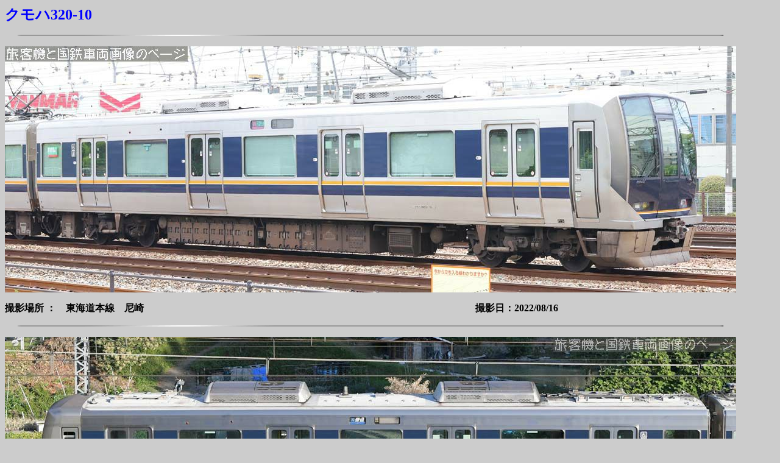

--- FILE ---
content_type: text/html
request_url: https://type103.heteml.net/hk/rail/ec/ec321/mc320/mc320-10.htm
body_size: 762
content:
<!DOCTYPE HTML PUBLIC "-//W3C//DTD HTML 4.01 Transitional//EN">
<HTML>
<HEAD>
<META name="GENERATOR" content="IBM WebSphere Studio Homepage Builder Version 11.0.3.0 for Windows">
<META http-equiv="Content-Type" content="text/html; charset=Shift_JIS">
<META http-equiv="Content-Style-Type" content="text/css">
<TITLE>クモハ320-10の画像です</TITLE>
<SCRIPT language=javascript>
function click() {
if (event.button==2) {
alert('!!')
}
}
document.onmousedown=click
</SCRIPT>




</HEAD>
<BODY bgcolor="#cccccc">
<P><FONT color="#0000ff"><A name="クモハ320-10"><FONT size="5" color="#0000ff" face="ＭＳ Ｐゴシック"><B>クモハ320-10</B></FONT></A></FONT></P>
<P><IMG src="../../st10_l2.gif" width="1200" height="4" border="0"></P>

<P><IMG src="mc320-10_20220816_(737).jpg" width="1200" height="404" border="0"></P>
<P><B>撮影場所 ：　東海道本線　尼崎　　　　　　　　　　　　　　　　　　　　　　　　　　　　　　　　　　撮影日：2022/08/16</B></P>
<P><IMG src="../../st10_l2.gif" width="1200" height="4" border="0"></P>
<P><IMG src="mc320-10_20200607_(192).jpg" width="1200" height="332" border="0"></P>
<P><B>撮影場所 ：　東海道本線　長岡京～山崎　　　　　　　　　　　　　　　　　　　　　　　　　　　　　撮影日：2020/06/07</B></P>
<P><IMG src="../../st10_l2.gif" width="1200" height="4" border="0"></P>
<P><IMG src="mc320-10_20200524_(495).jpg" width="1200" height="301" border="0"></P>
<P><B>撮影場所 ：　東海道本線　島本付近　　　　　　　　　　　　　　　　　　　　　　　　　　　　　　　　撮影日：2020/05/24</B></P>
<P><IMG src="../../st10_l2.gif" width="1200" height="4" border="0"></P>
<P><IMG src="mc320-10_20130313_(243).jpg" width="1200" height="358" border="0"></P>
<P><B>撮影場所 ：　東海道本線　新大阪　　　　　　　　　　　　　　　　　　　　　　　　　　　　　　　　　　　　　　　撮影日：2013/03/13</B></P>
<P><IMG src="../../st10_l2.gif" width="1200" height="4" border="0"></P>
<P><IMG src="mc320-10_20130103_(27).jpg" width="1200" height="495" border="0"></P>
<P><B>撮影場所 ：　東海道本線　尼崎　　　　　　　　　　　　　　　　　　　　　　　　　　　　　　　　　　　　　　　　　撮影日：2013/01/03</B></P>
<P><IMG src="../../st10_l2.gif" width="1200" height="4" border="0"></P>
<P><IMG src="mc320-10_20130103_(25).jpg" width="1200" height="338" border="0"></P>
<P><B>撮影場所 ：　東海道本線　尼崎　　　　　　　　　　　　　　　　　　　　　　　　　　　　　　　　　　　　　　　　　撮影日：2013/01/03</B></P>
<P><IMG src="../../st10_l2.gif" width="1200" height="4" border="0"></P>
<P><IMG src="mc320-10_20100813 (557).jpg" width="1200" height="362" border="0"></P>
<P><B>撮影場所 ：　東海道本線　新大阪　　　　　　　　　　　　　　　　　　　　　　　　　　　　　　　　　　　　　　　　撮影日：2010/08/13</B></P>
<P><IMG src="../../st10_l2.gif" width="1200" height="4" border="0"></P>
<A href="../ec321_index.htm"><B>他の 321系写真 を見る</B></A></BODY>
</HTML>


